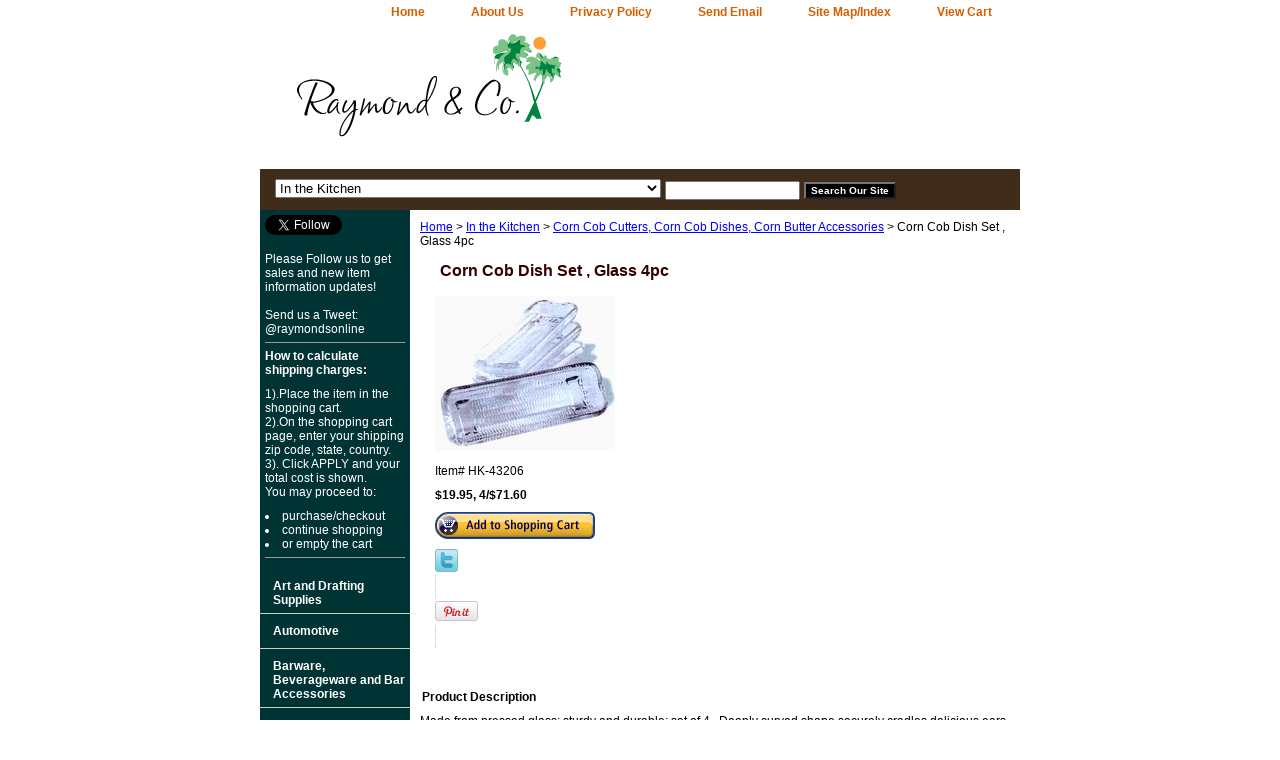

--- FILE ---
content_type: text/html
request_url: https://www.raymondandco.com/glcodiset.html
body_size: 7130
content:
<!DOCTYPE html PUBLIC "-//W3C//DTD XHTML 1.0 Strict//EN" "http://www.w3.org/TR/xhtml1/DTD/xhtml1-strict.dtd"><html><head>
<link rel="image_src" href="https://s.turbifycdn.com/aah/raymond/corn-cob-dish-set-glass-4pc-27.jpg" />
<meta property="og:image" content="https://s.turbifycdn.com/aah/raymond/corn-cob-dish-set-glass-4pc-27.jpg" />
<title>Corn Cob Dish Set , Glass  4pc</title><meta name="Description" content="Decorative and functional; dishwasher safe for easy cleanup. 
 8.5&quot; L x 2.75&quot; W x 1&quot; H    Boxed set. " /><meta name="Keywords" content="Corn Cob Dish Set Glass, 4pc corn cob holders," /><link rel="stylesheet" type="text/css" href="css-base.css" /><link rel="stylesheet" type="text/css" href="css-element.css" /><link rel="stylesheet" type="text/css" href="css-contents.css" /><link rel="stylesheet" type="text/css" href="css-edits.css" /> </head><body class="vertical" id="itemtype"><script type="text/javascript" id="yfc_loader" src="https://turbifycdn.com/store/migration/loader-min-1.0.34.js?q=raymond&ts=1767229682&p=1&h=order.store.turbify.net"></script> <div id="ys_superbar">
	   <div id="ys_cpers">
		<div id="yscp_welcome_msg"></div>
		<div id="yscp_signin_link"></div>
		<div id="yscp_myaccount_link"></div>
		<div id="yscp_signout_link"></div>
	   </div>
	   <div id="yfc_mini"></div>
	   <div class="ys_clear"></div>
	</div>
      <div id="container"><div id="header"><ul id="nav-general"><li><a href="index.html">home</a></li><li><a href="info.html">About Us</a></li><li><a href="privacypolicy.html">Privacy Policy</a></li><li><a href="mailto:raymondfla@aol.com">Send Email</a></li><li><a href="ind.html">Site Map/Index</a></li><li><a href="https://order.store.turbify.net/raymond/cgi-bin/wg-order?raymond">View Cart</a></li></ul><br class="clear" /><h3 id="brandmark"><a href="index.html" title=""><img src="https://s.turbifycdn.com/aah/raymond/in-the-kitchen-1.jpg" width="300" height="129" border="0" hspace="0" vspace="0" alt="" /></a></h3><strong id="slogan"><div id="yfc_mini"></div> 
</strong></div><form id="searcharea" name="searcharea" action="nsearch.html" method="GET"><fieldset><select onchange="if (typeof YSB_AUTOCOMPLETE == 'object') { YSB_AUTOCOMPLETE.controller.setSuggestCategory(event); }" name="section"><option value="">All Categories</option><option value="artdeparsup">Art and Drafting Supplies </option><option value="automotive">Automotive </option><option value="babebarac">Barware,  Beverageware and Bar Accessories </option><option value="canac">Candles and  Holders </option><option value="clothing">Clothing, Luggage and Accessories </option><option value="comprodac">Computer Accessories </option><option value="gayprgiit">Gay Pride Gay Gift Items </option><option value="gifts">Gifts  </option><option value="healthbeauty">Health and Beauty </option><option value="hol">Home Decor and Accessories </option><option value="housewares">Housewares </option><option value="insup">Janitorial, Household Cleaning  Supplies, Foodservice Products </option><option value="jewelry">Jewelry and Clocks </option><option value="inkitchen" selected="selected" >In the Kitchen </option><option value="hardavgif1">Motorcycle Rider Themed  Gifts  Accessories </option><option value="naorpr">Natural / Organic Products </option><option value="foroffice">Office Products </option><option value="pictureframes1">Picture Frames and Photo Albums </option><option value="smokeshop">The Smoke Shop </option><option value="stsiplandcr">Sterling Silver, Silverplate, Crystal </option><option value="toolshardware">Tools and Hardware </option><option value="rayclos">Raymond's Clearance </option></select><label for="query" class="labelfield"><input autocomplete="off" type="text" id="query" name="query" placeholder="" onkeyup="if (typeof YSB_AUTOCOMPLETE == 'object') { YSB_AUTOCOMPLETE.controller.suggest(event); }"></label><label for="searchsubmit" class="buttonlabel"><input type="submit" id="searchsubmit" class="ys_primary" value="Search Our Site" name="searchsubmit"><input type="hidden" value="raymond" name="vwcatalog"></label></fieldset></form>   <script type="text/javascript"> 
                    var isSafari = !!navigator.userAgent.match(/Version\/[\d\.]+.*Safari/); 
                    var isIOS = !!navigator.platform && /iPad|iPhone|iPod/.test(navigator.platform); 
                    if (isSafari && isIOS) { 
                        document.forms["searcharea"].onsubmit = function (searchAreaForm) { 
                            var elementsList = this.elements, queryString = '', url = '', action = this.action; 
                            for(var i = 0; i < elementsList.length; i++) { 
                                if (elementsList[i].name) { 
                                    if (queryString) { 
                                        queryString = queryString + "&" +  elementsList[i].name + "=" + encodeURIComponent(elementsList[i].value); 
                                    } else { 
                                        queryString = elementsList[i].name + "=" + encodeURIComponent(elementsList[i].value); 
                                    } 
                                } 
                            } 
                            if (action.indexOf("?") == -1) { 
                                action = action + "?"; 
                            } 
                            url = action + queryString; 
                            window.location.href = url; 
                            return false; 
                        } 
                    } 
                </script> 
        <div id="bodyshell"><div id="bodycontent"><div class="breadcrumbs"><a href="index.html">Home</a> &gt; <a href="inkitchen.html">In the Kitchen</a> &gt; <a href="cocucodi.html">Corn Cob Cutters, Corn Cob Dishes, Corn Butter Accessories</a> &gt; Corn Cob Dish Set , Glass  4pc</div><div id="introtext"><script type='text/javascript' src='https://platform-api.sharethis.com/js/sharethis.js#property=646b7f0a58d85b001927ba5f&product=image-share-buttons' async='async'></script></div><div id="contentarea"><div><h1 id="item-contenttitle">Corn Cob Dish Set , Glass  4pc</h1><div id="itemarea"><a href="https://s.turbifycdn.com/aah/raymond/corn-cob-dish-set-glass-4pc-28.jpg"><img src="https://s.turbifycdn.com/aah/raymond/corn-cob-dish-set-glass-4pc-31.jpg" width="180" height="155" border="0" hspace="0" vspace="0" alt="Corn Cob Dish Set , Glass  4pc" title="Corn Cob Dish Set , Glass  4pc" /></a><div class="itemform productInfo"><form method="POST" action="https://order.store.turbify.net/raymond/cgi-bin/wg-order?raymond+glcodiset"><div class="code">Item# <em>HK-43206</em></div><div class="price-bold">$19.95, 4/$71.60</div><input type="image" class="addtocartImg" title="Add to cart" src="https://s.turbifycdn.com/aah/raymond/beyond-gourmet-cleaning-cloth-set-of-3-40.jpg" /><input name="vwcatalog" type="hidden" value="raymond" /><input name="vwitem" type="hidden" value="glcodiset" /><input type="hidden" name=".autodone" value="https://www.raymondandco.com/glcodiset.html" /></form></div><div style="clear:both"></div><div class="ys_promoitempage" id="ys_promoitempage" itemid="glcodiset" itemcode="HK-43206" categoryflag="0"></div>
<script language="javascript">
document.getElementsByTagName('html')[0].setAttribute('xmlns:og', 'http://opengraphprotocol.org/schema/');
</script>
<div id="ys_social_top_hr"></div>
<div id="ys_social_media">
<div id="ys_social_tweet">
<script language="javascript">function tweetwindowopen(url,width,height){var left=parseInt((screen.availWidth/2)-(width/2));var top=parseInt((screen.availHeight/2)-(height/2));var prop="width="+width+",height="+height+",left="+left+",top="+top+",screenX="+left+",screenY="+top;window.open (NULL, url,'tweetwindow',prop);}</script>
<a href="javascript:void(0);" title="Tweet"><img id="ys_social_custom_tweet_icon" src="https://s.turbifycdn.com/ae/store/secure/twitter.png" onClick="tweetwindowopen('https://twitter.com/share?count=none&text=Corn+Cob+Dish+Set+,+Glass++4pc+%23raymondsonline&url=https%3a//www.raymondandco.com/glcodiset.html',550, 514)"></a></div>
<div id="ys_social_v_separator"><img src="https://s.turbifycdn.com/ae/store/secure/v-separator.gif"></div>
<div id="ys_social_pinterest">
<a href="https://pinterest.com/pin/create/button/?url=https://www.raymondandco.com/glcodiset.html&media=https://s.turbifycdn.com/aah/raymond/corn-cob-dish-set-glass-4pc-26.jpg&description=Corn Cob Dish Set , Glass  4pc" class="pin-it-button" count-layout="horizontal"><img border="0" src="//assets.pinterest.com/images/PinExt.png" title="Pin It" /></a></div>
<script type="text/javascript" src="//assets.pinterest.com/js/pinit.js"></script><!--[if gt IE 6]>
<div id="ys_social_v_separator"><img src="https://s.turbifycdn.com/ae/store/secure/v-separator.gif"></div>
<![endif]-->
<!--[if !IE]><!-->
<div id="ys_social_v_separator"><img src="https://s.turbifycdn.com/ae/store/secure/v-separator.gif"></div>
<!--<![endif]-->
<div id="ys_social_fblike">
<!--[if gt IE 6]>
<script language="javascript">
document.getElementsByTagName('html')[0].setAttribute('xmlns:fb', 'http://ogp.me/ns/fb#');
</script>
<div id="fb-root"></div><script>(function(d, s, id) {var js, fjs = d.getElementsByTagName(s)[0];if (d.getElementById(id)) return;js = d.createElement(s); js.id = id;js.src = '//connect.facebook.net/en_US/all.js#xfbml=1&appId=';fjs.parentNode.insertBefore(js, fjs);}(document, 'script', 'facebook-jssdk'));</script><fb:like href="https://www.raymondandco.com/glcodiset.html" layout="standard" show_faces="false" width="350" action="like" colorscheme="light"></fb:like>
<![endif]-->
<!--[if !IE]><!-->
<script language="javascript">
document.getElementsByTagName('html')[0].setAttribute('xmlns:fb', 'http://ogp.me/ns/fb#');
</script>
<div id="fb-root"></div><script>(function(d, s, id) {var js, fjs = d.getElementsByTagName(s)[0];if (d.getElementById(id)) return;js = d.createElement(s); js.id = id;js.src = '//connect.facebook.net/en_US/all.js#xfbml=1&appId=';fjs.parentNode.insertBefore(js, fjs);}(document, 'script', 'facebook-jssdk'));</script><fb:like href="https://www.raymondandco.com/glcodiset.html" layout="standard" show_faces="false" width="350" action="like" colorscheme="light"></fb:like>
<!--<![endif]-->
</div>
</div>
<div id="ys_social_bottom_hr"></div>
</div><div id="caption"><h2 id="itempage-captiontitle">Product Description</h2><div>Made from pressed glass; sturdy and durable; set of 4 .
Deeply curved shape securely cradles delicious ears of corn and captures every drop of warm, melted butter; large enough for substantially sized ears. 
Serves fresh sweet corn, prevents corn from rolling away, and contains buttery mess; great for serving hot dogs, individual dipping sauces, and more. 
Decorative and functional; dishwasher safe for easy cleanup. 
 8.5" L x 2.75" W x 1" H    Boxed set.</div></div><br clear="all" /></div></div><div id="finaltext"><HR size=2><!-- AddThis Button BEGIN -->
<div class="addthis_toolbox addthis_default_style ">
<a class="addthis_button_facebook_like" fb:like:layout="button_count"></a>
<a class="addthis_button_tweet"></a>
<a class="addthis_button_pinterest_pinit"></a>
<a class="addthis_counter addthis_pill_style"></a>
</div>
<script type="text/javascript">var addthis_config = {"data_track_addressbar":true};</script>
<script type="text/javascript" src="//s7.addthis.com/js/300/addthis_widget.js#pubid=raymondco"></script>
<!-- AddThis Button END --></div></div><div id="nav-product"><div id="htmltop"><a href="https://twitter.com/raymondsonline" class="twitter-follow-button" data-show-count="false" data-show-screen-name="false">Follow @raymondsonline</a>
<script>!function(d,s,id){var js,fjs=d.getElementsByTagName(s)[0],p=/^http:/.test(d.location)?'http':'https';if(!d.getElementById(id)){js=d.createElement(s);js.id=id;js.src=p+'://platform.twitter.com/widgets.js';fjs.parentNode.insertBefore(js,fjs);}}(document, 'script', 'twitter-wjs');</script> <br><BR>Please Follow us to get sales and new item information updates!<br><br> Send us a Tweet: @raymondsonline<hr size=1>
  <b>How to calculate shipping charges:</B>
<p>1).Place the item in the shopping cart.
<BR>2).On the shopping cart page, enter your shipping zip code, state, country.
<BR>3). Click APPLY and your total cost is shown.
<br>You may proceed to:<LI> purchase/checkout<LI>continue shopping<LI>or empty the cart<hr size=1></div><ul><li><a href="artdeparsup.html" title="Art and Drafting Supplies">Art and Drafting Supplies</a></li><li><a href="automotive.html" title="Automotive">Automotive</a></li><li><a href="babebarac.html" title="Barware,  Beverageware and Bar Accessories">Barware,  Beverageware and Bar Accessories</a></li><li><a href="canac.html" title="Candles and  Holders">Candles and  Holders</a></li><li><a href="clothing.html" title="Clothing, Luggage and Accessories">Clothing, Luggage and Accessories</a></li><li><a href="comprodac.html" title="Computer Accessories">Computer Accessories</a></li><li><a href="gayprgiit.html" title="Gay Pride Gay Gift Items">Gay Pride Gay Gift Items</a></li><li><a href="gifts.html" title="Gifts ">Gifts </a></li><li><a href="healthbeauty.html" title="Health and Beauty">Health and Beauty</a></li><li><a href="hol.html" title="Home Decor and Accessories">Home Decor and Accessories</a></li><li><a href="housewares.html" title="Housewares">Housewares</a></li><li><a href="insup.html" title="Janitorial, Household Cleaning  Supplies, Foodservice Products">Janitorial, Household Cleaning  Supplies, Foodservice Products</a></li><li><a href="jewelry.html" title="Jewelry and Clocks">Jewelry and Clocks</a></li><li><a href="inkitchen.html" title="In the Kitchen">In the Kitchen</a></li><li><a href="hardavgif1.html" title="Motorcycle Rider Themed  Gifts  Accessories">Motorcycle Rider Themed  Gifts  Accessories</a></li><li><a href="naorpr.html" title="Natural / Organic Products">Natural / Organic Products</a></li><li><a href="foroffice.html" title="Office Products">Office Products</a></li><li><a href="pictureframes1.html" title="Picture Frames and Photo Albums">Picture Frames and Photo Albums</a></li><li><a href="smokeshop.html" title="The Smoke Shop">The Smoke Shop</a></li><li><a href="sppuliquit.html" title="SPECIAL BUYS: Limited Quantity  New &amp; Vintage, In between! ">SPECIAL BUYS: Limited Quantity  New & Vintage, In between! </a></li><li><a href="stsiplandcr.html" title="Sterling Silver, Silverplate, Crystal">Sterling Silver, Silverplate, Crystal</a></li><li><a href="toolshardware.html" title="Tools and Hardware">Tools and Hardware</a></li><li><a href="rayclos.html" title="Raymond's Clearance">Raymond's Clearance</a></li></ul></div></div><div id="footer"><span id="footer-links"><a href="index.html">home</a> | <a href="info.html">About Us</a> | <a href="privacypolicy.html">Privacy Policy</a> | <a href="mailto:raymondfla@aol.com">Send Email</a> | <a href="ind.html">Site Map/Index</a> | <a href="https://order.store.turbify.net/raymond/cgi-bin/wg-order?raymond">View Cart</a></span><span id="copyright">  <B><font size=2>Send us a TEXT 407-831-0102</B></font size> 
<font size=2>Trade marks and logos are the property of their respective owners. <br>Thank you for shopping Raymond & Co. We appreciate your business!   &#169;1998-2026  All rights reserved. </font size>



</span></div></div></body>
<script type="text/javascript">var PAGE_ATTRS = {'storeId': 'raymond', 'itemId': 'glcodiset', 'isOrderable': '1', 'name': 'Corn Cob Dish Set , Glas@', 'salePrice': '19.95', 'listPrice': '19.95', 'brand': 'HIC', 'model': '', 'promoted': '', 'createTime': '1768663612', 'modifiedTime': '1768663612', 'catNamePath': 'In the Kitchen > Corn Cob Cutters, Corn Cob Dishes, Corn Butter Accessories', 'upc': '781723432063'};</script><!-- Google tag (gtag.js) -->  <script async src='https://www.googletagmanager.com/gtag/js?id=G-FJ32P6RQRT .'></script><script> window.dataLayer = window.dataLayer || [];  function gtag(){dataLayer.push(arguments);}  gtag('js', new Date());  gtag('config', 'G-FJ32P6RQRT .');</script><script> var YStore = window.YStore || {}; var GA_GLOBALS = window.GA_GLOBALS || {}; var GA_CLIENT_ID; try { YStore.GA = (function() { var isSearchPage = (typeof(window.location) === 'object' && typeof(window.location.href) === 'string' && window.location.href.indexOf('nsearch') !== -1); var isProductPage = (typeof(PAGE_ATTRS) === 'object' && PAGE_ATTRS.isOrderable === '1' && typeof(PAGE_ATTRS.name) === 'string'); function initGA() { } function setProductPageView() { PAGE_ATTRS.category = PAGE_ATTRS.catNamePath.replace(/ > /g, '/'); PAGE_ATTRS.category = PAGE_ATTRS.category.replace(/>/g, '/'); gtag('event', 'view_item', { currency: 'USD', value: parseFloat(PAGE_ATTRS.salePrice), items: [{ item_name: PAGE_ATTRS.name, item_category: PAGE_ATTRS.category, item_brand: PAGE_ATTRS.brand, price: parseFloat(PAGE_ATTRS.salePrice) }] }); } function defaultTrackAddToCart() { var all_forms = document.forms; document.addEventListener('DOMContentLoaded', event => { for (var i = 0; i < all_forms.length; i += 1) { if (typeof storeCheckoutDomain != 'undefined' && storeCheckoutDomain != 'order.store.turbify.net') { all_forms[i].addEventListener('submit', function(e) { if (typeof(GA_GLOBALS.dont_track_add_to_cart) !== 'undefined' && GA_GLOBALS.dont_track_add_to_cart === true) { return; } e = e || window.event; var target = e.target || e.srcElement; if (typeof(target) === 'object' && typeof(target.id) === 'string' && target.id.indexOf('yfc') === -1 && e.defaultPrevented === true) { return } e.preventDefault(); vwqnty = 1; if( typeof(target.vwquantity) !== 'undefined' ) { vwqnty = target.vwquantity.value; } if( vwqnty > 0 ) { gtag('event', 'add_to_cart', { value: parseFloat(PAGE_ATTRS.salePrice), currency: 'USD', items: [{ item_name: PAGE_ATTRS.name, item_category: PAGE_ATTRS.category, item_brand: PAGE_ATTRS.brand, price: parseFloat(PAGE_ATTRS.salePrice), quantity: e.target.vwquantity.value }] }); if (typeof(target) === 'object' && typeof(target.id) === 'string' && target.id.indexOf('yfc') != -1) { return; } if (typeof(target) === 'object') { target.submit(); } } }) } } }); } return { startPageTracking: function() { initGA(); if (isProductPage) { setProductPageView(); if (typeof(GA_GLOBALS.dont_track_add_to_cart) === 'undefined' || GA_GLOBALS.dont_track_add_to_cart !== true) { defaultTrackAddToCart() } } }, trackAddToCart: function(itemsList, callback) { itemsList = itemsList || []; if (itemsList.length === 0 && typeof(PAGE_ATTRS) === 'object') { if (typeof(PAGE_ATTRS.catNamePath) !== 'undefined') { PAGE_ATTRS.category = PAGE_ATTRS.catNamePath.replace(/ > /g, '/'); PAGE_ATTRS.category = PAGE_ATTRS.category.replace(/>/g, '/') } itemsList.push(PAGE_ATTRS) } if (itemsList.length === 0) { return; } var ga_cartItems = []; var orderTotal = 0; for (var i = 0; i < itemsList.length; i += 1) { var itemObj = itemsList[i]; var gaItemObj = {}; if (typeof(itemObj.id) !== 'undefined') { gaItemObj.id = itemObj.id } if (typeof(itemObj.name) !== 'undefined') { gaItemObj.name = itemObj.name } if (typeof(itemObj.category) !== 'undefined') { gaItemObj.category = itemObj.category } if (typeof(itemObj.brand) !== 'undefined') { gaItemObj.brand = itemObj.brand } if (typeof(itemObj.salePrice) !== 'undefined') { gaItemObj.price = itemObj.salePrice } if (typeof(itemObj.quantity) !== 'undefined') { gaItemObj.quantity = itemObj.quantity } ga_cartItems.push(gaItemObj); orderTotal += parseFloat(itemObj.salePrice) * itemObj.quantity; } gtag('event', 'add_to_cart', { value: orderTotal, currency: 'USD', items: ga_cartItems }); } } })(); YStore.GA.startPageTracking() } catch (e) { if (typeof(window.console) === 'object' && typeof(window.console.log) === 'function') { console.log('Error occurred while executing Google Analytics:'); console.log(e) } } </script> <script type="text/javascript">
csell_env = 'ue1';
 var storeCheckoutDomain = 'order.store.turbify.net';
</script>

<script type="text/javascript">
  function toOSTN(node){
    if(node.hasAttributes()){
      for (const attr of node.attributes) {
        node.setAttribute(attr.name,attr.value.replace(/(us-dc1-order|us-dc2-order|order)\.(store|stores)\.([a-z0-9-]+)\.(net|com)/g, storeCheckoutDomain));
      }
    }
  };
  document.addEventListener('readystatechange', event => {
  if(typeof storeCheckoutDomain != 'undefined' && storeCheckoutDomain != "order.store.turbify.net"){
    if (event.target.readyState === "interactive") {
      fromOSYN = document.getElementsByTagName('form');
        for (let i = 0; i < fromOSYN.length; i++) {
          toOSTN(fromOSYN[i]);
        }
      }
    }
  });
</script>
<script type="text/javascript">
// Begin Store Generated Code
 </script> <script type="text/javascript" src="https://s.turbifycdn.com/lq/ult/ylc_1.9.js" ></script> <script type="text/javascript" src="https://s.turbifycdn.com/ae/lib/smbiz/store/csell/beacon-a9518fc6e4.js" >
</script>
<script type="text/javascript">
// Begin Store Generated Code
 csell_page_data = {}; csell_page_rec_data = []; ts='TOK_STORE_ID';
</script>
<script type="text/javascript">
// Begin Store Generated Code
function csell_GLOBAL_INIT_TAG() { var csell_token_map = {}; csell_token_map['TOK_SPACEID'] = '2022276099'; csell_token_map['TOK_URL'] = ''; csell_token_map['TOK_STORE_ID'] = 'raymond'; csell_token_map['TOK_ITEM_ID_LIST'] = 'glcodiset'; csell_token_map['TOK_ORDER_HOST'] = 'order.store.turbify.net'; csell_token_map['TOK_BEACON_TYPE'] = 'prod'; csell_token_map['TOK_RAND_KEY'] = 't'; csell_token_map['TOK_IS_ORDERABLE'] = '1';  c = csell_page_data; var x = (typeof storeCheckoutDomain == 'string')?storeCheckoutDomain:'order.store.turbify.net'; var t = csell_token_map; c['s'] = t['TOK_SPACEID']; c['url'] = t['TOK_URL']; c['si'] = t[ts]; c['ii'] = t['TOK_ITEM_ID_LIST']; c['bt'] = t['TOK_BEACON_TYPE']; c['rnd'] = t['TOK_RAND_KEY']; c['io'] = t['TOK_IS_ORDERABLE']; YStore.addItemUrl = 'http%s://'+x+'/'+t[ts]+'/ymix/MetaController.html?eventName.addEvent&cartDS.shoppingcart_ROW0_m_orderItemVector_ROW0_m_itemId=%s&cartDS.shoppingcart_ROW0_m_orderItemVector_ROW0_m_quantity=1&ysco_key_cs_item=1&sectionId=ysco.cart&ysco_key_store_id='+t[ts]; } 
</script>
<script type="text/javascript">
// Begin Store Generated Code
function csell_REC_VIEW_TAG() {  var env = (typeof csell_env == 'string')?csell_env:'prod'; var p = csell_page_data; var a = '/sid='+p['si']+'/io='+p['io']+'/ii='+p['ii']+'/bt='+p['bt']+'-view'+'/en='+env; var r=Math.random(); YStore.CrossSellBeacon.renderBeaconWithRecData(p['url']+'/p/s='+p['s']+'/'+p['rnd']+'='+r+a); } 
</script>
<script type="text/javascript">
// Begin Store Generated Code
var csell_token_map = {}; csell_token_map['TOK_PAGE'] = 'p'; csell_token_map['TOK_CURR_SYM'] = '$'; csell_token_map['TOK_WS_URL'] = 'https://raymond.csell.store.turbify.net/cs/recommend?itemids=glcodiset&location=p'; csell_token_map['TOK_SHOW_CS_RECS'] = 'true';  var t = csell_token_map; csell_GLOBAL_INIT_TAG(); YStore.page = t['TOK_PAGE']; YStore.currencySymbol = t['TOK_CURR_SYM']; YStore.crossSellUrl = t['TOK_WS_URL']; YStore.showCSRecs = t['TOK_SHOW_CS_RECS']; </script> <script type="text/javascript" src="https://s.turbifycdn.com/ae/store/secure/recs-1.3.2.2.js" ></script> <script type="text/javascript" >
</script>
</html>
<!-- html105.prod.store.e1b.lumsb.com Mon Jan 19 02:56:46 PST 2026 -->
